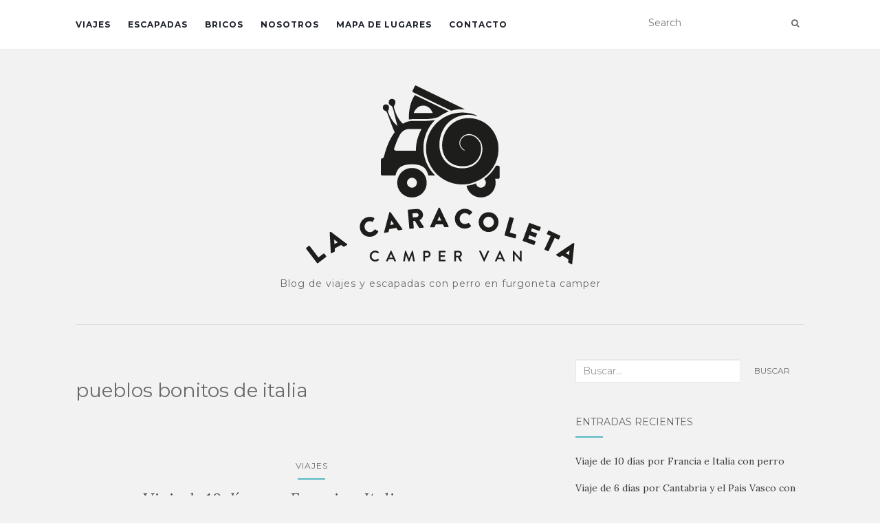

--- FILE ---
content_type: text/html; charset=UTF-8
request_url: https://lacaracoleta.com/tag/pueblos-bonitos-de-italia/
body_size: 7188
content:
<!doctype html>
	<!--[if !IE]>
	<html class="no-js non-ie" lang="es"> <![endif]-->
	<!--[if IE 7 ]>
	<html class="no-js ie7" lang="es"> <![endif]-->
	<!--[if IE 8 ]>
	<html class="no-js ie8" lang="es"> <![endif]-->
	<!--[if IE 9 ]>
	<html class="no-js ie9" lang="es"> <![endif]-->
	<!--[if gt IE 9]><!-->
<html class="no-js" lang="es"> <!--<![endif]-->
<head>
<meta charset="UTF-8">
<meta name="viewport" content="width=device-width, initial-scale=1">
<link rel="profile" href="http://gmpg.org/xfn/11">
<link rel="pingback" href="https://lacaracoleta.com/xmlrpc.php">

<title>pueblos bonitos de italia &#8211; La Caracoleta Camper Van</title>
<link rel='dns-prefetch' href='//fonts.googleapis.com' />
<link rel='dns-prefetch' href='//s.w.org' />
<link rel="alternate" type="application/rss+xml" title="La Caracoleta Camper Van &raquo; Feed" href="https://lacaracoleta.com/feed/" />
<link rel="alternate" type="application/rss+xml" title="La Caracoleta Camper Van &raquo; Feed de los comentarios" href="https://lacaracoleta.com/comments/feed/" />
<link rel="alternate" type="application/rss+xml" title="La Caracoleta Camper Van &raquo; Etiqueta pueblos bonitos de italia del feed" href="https://lacaracoleta.com/tag/pueblos-bonitos-de-italia/feed/" />
<!-- This site uses the Google Analytics by ExactMetrics plugin v6.0.2 - Using Analytics tracking - https://www.exactmetrics.com/ -->
<script type="text/javascript" data-cfasync="false">
	var em_version         = '6.0.2';
	var em_track_user      = true;
	var em_no_track_reason = '';
	
	var disableStr = 'ga-disable-UA-83276558-1';

	/* Function to detect opted out users */
	function __gaTrackerIsOptedOut() {
		return document.cookie.indexOf(disableStr + '=true') > -1;
	}

	/* Disable tracking if the opt-out cookie exists. */
	if ( __gaTrackerIsOptedOut() ) {
		window[disableStr] = true;
	}

	/* Opt-out function */
	function __gaTrackerOptout() {
	  document.cookie = disableStr + '=true; expires=Thu, 31 Dec 2099 23:59:59 UTC; path=/';
	  window[disableStr] = true;
	}

	if ( 'undefined' === typeof gaOptout ) {
		function gaOptout() {
			__gaTrackerOptout();
		}
	}
	
	if ( em_track_user ) {
		(function(i,s,o,g,r,a,m){i['GoogleAnalyticsObject']=r;i[r]=i[r]||function(){
			(i[r].q=i[r].q||[]).push(arguments)},i[r].l=1*new Date();a=s.createElement(o),
			m=s.getElementsByTagName(o)[0];a.async=1;a.src=g;m.parentNode.insertBefore(a,m)
		})(window,document,'script','//www.google-analytics.com/analytics.js','__gaTracker');

window.ga = __gaTracker;		__gaTracker('create', 'UA-83276558-1', 'auto');
		__gaTracker('set', 'forceSSL', true);
		__gaTracker('send','pageview');
		__gaTracker( function() { window.ga = __gaTracker; } );
	} else {
		console.log( "" );
		(function() {
			/* https://developers.google.com/analytics/devguides/collection/analyticsjs/ */
			var noopfn = function() {
				return null;
			};
			var noopnullfn = function() {
				return null;
			};
			var Tracker = function() {
				return null;
			};
			var p = Tracker.prototype;
			p.get = noopfn;
			p.set = noopfn;
			p.send = noopfn;
			var __gaTracker = function() {
				var len = arguments.length;
				if ( len === 0 ) {
					return;
				}
				var f = arguments[len-1];
				if ( typeof f !== 'object' || f === null || typeof f.hitCallback !== 'function' ) {
					console.log( 'Función desactivada __gaTracker(' + arguments[0] + " ....) porque no estás siendo rastreado. " + em_no_track_reason );
					return;
				}
				try {
					f.hitCallback();
				} catch (ex) {

				}
			};
			__gaTracker.create = function() {
				return new Tracker();
			};
			__gaTracker.getByName = noopnullfn;
			__gaTracker.getAll = function() {
				return [];
			};
			__gaTracker.remove = noopfn;
			window['__gaTracker'] = __gaTracker;
			window.ga = __gaTracker;		})();
		}
</script>
<!-- / Google Analytics by ExactMetrics -->
		<script type="text/javascript">
			window._wpemojiSettings = {"baseUrl":"https:\/\/s.w.org\/images\/core\/emoji\/12.0.0-1\/72x72\/","ext":".png","svgUrl":"https:\/\/s.w.org\/images\/core\/emoji\/12.0.0-1\/svg\/","svgExt":".svg","source":{"concatemoji":"https:\/\/lacaracoleta.com\/wp-includes\/js\/wp-emoji-release.min.js?ver=5.4.18"}};
			/*! This file is auto-generated */
			!function(e,a,t){var n,r,o,i=a.createElement("canvas"),p=i.getContext&&i.getContext("2d");function s(e,t){var a=String.fromCharCode;p.clearRect(0,0,i.width,i.height),p.fillText(a.apply(this,e),0,0);e=i.toDataURL();return p.clearRect(0,0,i.width,i.height),p.fillText(a.apply(this,t),0,0),e===i.toDataURL()}function c(e){var t=a.createElement("script");t.src=e,t.defer=t.type="text/javascript",a.getElementsByTagName("head")[0].appendChild(t)}for(o=Array("flag","emoji"),t.supports={everything:!0,everythingExceptFlag:!0},r=0;r<o.length;r++)t.supports[o[r]]=function(e){if(!p||!p.fillText)return!1;switch(p.textBaseline="top",p.font="600 32px Arial",e){case"flag":return s([127987,65039,8205,9895,65039],[127987,65039,8203,9895,65039])?!1:!s([55356,56826,55356,56819],[55356,56826,8203,55356,56819])&&!s([55356,57332,56128,56423,56128,56418,56128,56421,56128,56430,56128,56423,56128,56447],[55356,57332,8203,56128,56423,8203,56128,56418,8203,56128,56421,8203,56128,56430,8203,56128,56423,8203,56128,56447]);case"emoji":return!s([55357,56424,55356,57342,8205,55358,56605,8205,55357,56424,55356,57340],[55357,56424,55356,57342,8203,55358,56605,8203,55357,56424,55356,57340])}return!1}(o[r]),t.supports.everything=t.supports.everything&&t.supports[o[r]],"flag"!==o[r]&&(t.supports.everythingExceptFlag=t.supports.everythingExceptFlag&&t.supports[o[r]]);t.supports.everythingExceptFlag=t.supports.everythingExceptFlag&&!t.supports.flag,t.DOMReady=!1,t.readyCallback=function(){t.DOMReady=!0},t.supports.everything||(n=function(){t.readyCallback()},a.addEventListener?(a.addEventListener("DOMContentLoaded",n,!1),e.addEventListener("load",n,!1)):(e.attachEvent("onload",n),a.attachEvent("onreadystatechange",function(){"complete"===a.readyState&&t.readyCallback()})),(n=t.source||{}).concatemoji?c(n.concatemoji):n.wpemoji&&n.twemoji&&(c(n.twemoji),c(n.wpemoji)))}(window,document,window._wpemojiSettings);
		</script>
		<style type="text/css">
img.wp-smiley,
img.emoji {
	display: inline !important;
	border: none !important;
	box-shadow: none !important;
	height: 1em !important;
	width: 1em !important;
	margin: 0 .07em !important;
	vertical-align: -0.1em !important;
	background: none !important;
	padding: 0 !important;
}
</style>
	<link rel='stylesheet' id='vcv:assets:front:style-css'  href='https://lacaracoleta.com/wp-content/plugins/visualcomposer/public/dist/front.bundle.css?ver=25.0' type='text/css' media='all' />
<link rel='stylesheet' id='wp-block-library-css'  href='https://lacaracoleta.com/wp-includes/css/dist/block-library/style.min.css?ver=5.4.18' type='text/css' media='all' />
<link rel='stylesheet' id='contact-form-7-css'  href='https://lacaracoleta.com/wp-content/plugins/contact-form-7/includes/css/styles.css?ver=5.1.7' type='text/css' media='all' />
<link rel='stylesheet' id='activello-bootstrap-css'  href='https://lacaracoleta.com/wp-content/themes/activello/assets/css/bootstrap.min.css?ver=5.4.18' type='text/css' media='all' />
<link rel='stylesheet' id='activello-icons-css'  href='https://lacaracoleta.com/wp-content/themes/activello/assets/css/font-awesome.min.css?ver=5.4.18' type='text/css' media='all' />
<link rel='stylesheet' id='activello-fonts-css'  href='//fonts.googleapis.com/css?family=Lora%3A400%2C400italic%2C700%2C700italic%7CMontserrat%3A400%2C700%7CMaven+Pro%3A400%2C700&#038;ver=5.4.18' type='text/css' media='all' />
<link rel='stylesheet' id='activello-style-css'  href='https://lacaracoleta.com/wp-content/themes/activello/style.css?ver=5.4.18' type='text/css' media='all' />
<script type='text/javascript' src='https://lacaracoleta.com/wp-includes/js/jquery/jquery.js?ver=1.12.4-wp'></script>
<script type='text/javascript' src='https://lacaracoleta.com/wp-includes/js/jquery/jquery-migrate.min.js?ver=1.4.1'></script>
<script type='text/javascript'>
/* <![CDATA[ */
var exactmetrics_frontend = {"js_events_tracking":"true","download_extensions":"zip,mp3,mpeg,pdf,docx,pptx,xlsx,rar","inbound_paths":"[{\"path\":\"\\\/go\\\/\",\"label\":\"affiliate\"},{\"path\":\"\\\/recommend\\\/\",\"label\":\"affiliate\"}]","home_url":"https:\/\/lacaracoleta.com","hash_tracking":"false"};
/* ]]> */
</script>
<script type='text/javascript' src='https://lacaracoleta.com/wp-content/plugins/google-analytics-dashboard-for-wp/assets/js/frontend.min.js?ver=6.0.2'></script>
<script type='text/javascript' src='https://lacaracoleta.com/wp-content/themes/activello/assets/js/vendor/modernizr.min.js?ver=5.4.18'></script>
<script type='text/javascript' src='https://lacaracoleta.com/wp-content/themes/activello/assets/js/vendor/bootstrap.min.js?ver=5.4.18'></script>
<script type='text/javascript' src='https://lacaracoleta.com/wp-content/themes/activello/assets/js/functions.min.js?ver=5.4.18'></script>
<link rel='https://api.w.org/' href='https://lacaracoleta.com/wp-json/' />
<link rel="EditURI" type="application/rsd+xml" title="RSD" href="https://lacaracoleta.com/xmlrpc.php?rsd" />
<link rel="wlwmanifest" type="application/wlwmanifest+xml" href="https://lacaracoleta.com/wp-includes/wlwmanifest.xml" /> 
<meta name="generator" content="WordPress 5.4.18" />
<meta name="generator" content="Powered by Visual Composer Website Builder - fast and easy to use drag and drop builder for experts and beginners."/><style type="text/css">a:hover, a:focus,article.post .post-categories a:hover,
			  .entry-title a:hover, .entry-meta a:hover, .entry-footer a:hover,
			  .read-more a:hover, .social-icons a:hover,
			  .flex-caption .post-categories a:hover, .flex-caption .read-more a:hover,
			  .flex-caption h2:hover, .comment-meta.commentmetadata a:hover,
			  .post-inner-content .cat-item a:hover,.navbar-default .navbar-nav > .active > a,
			  .navbar-default .navbar-nav > .active > a:hover,
			  .navbar-default .navbar-nav > .active > a:focus,
			  .navbar-default .navbar-nav > li > a:hover,
			  .navbar-default .navbar-nav > li > a:focus, .navbar-default .navbar-nav > .open > a,
			  .navbar-default .navbar-nav > .open > a:hover, blockquote:before,
			  .navbar-default .navbar-nav > .open > a:focus, .cat-title a,
			  .single .entry-content a, .site-info a:hover {color:#53bac1}article.post .post-categories:after, .post-inner-content .cat-item:after, #secondary .widget-title:after, .dropdown-menu>.active>a, .dropdown-menu>.active>a:hover, .dropdown-menu>.active>a:focus {background:#53bac1}.btn-default:hover, .label-default[href]:hover,
			  .label-default[href]:focus, .btn-default:hover,
			  .btn-default:focus, .btn-default:active,
			  .btn-default.active, #image-navigation .nav-previous a:hover,
			  #image-navigation .nav-next a:hover, .woocommerce #respond input#submit:hover,
			  .woocommerce a.button:hover, .woocommerce button.button:hover,
			  .woocommerce input.button:hover, .woocommerce #respond input#submit.alt:hover,
			  .woocommerce a.button.alt:hover, .woocommerce button.button.alt:hover,
			  .woocommerce input.button.alt:hover, .input-group-btn:last-child>.btn:hover, .scroll-to-top:hover,
			  button, html input[type=button]:hover, input[type=reset]:hover, .comment-list li .comment-body:after, .page-links a:hover span, .page-links span,
			  input[type=submit]:hover, .comment-form #submit:hover, .tagcloud a:hover,
			  .single .entry-content a:hover,  
			  .navbar-default .navbar-nav .open .dropdown-menu > li > a:hover,
			  .dropdown-menu> li> a:hover, .dropdown-menu> li> a:focus,
			  .navbar-default .navbar-nav .open .dropdown-menu > li > a:focus{background-color:#53bac1; }#social a:hover, .header-search-icon:hover { color:#53bac1}</style>	<style type="text/css">
		#social li{
			display: inline-block;
		}
		#social li,
		#social ul {
			border: 0!important;
			list-style: none;
			padding-left: 0;
			text-align: center;
		}
		#social li a[href*="twitter.com"] .fa:before,
		.fa-twitter:before {
			content: "\f099"
		}
		#social li a[href*="facebook.com"] .fa:before,
		.fa-facebook-f:before,
		.fa-facebook:before {
			content: "\f09a"
		}
		#social li a[href*="github.com"] .fa:before,
		.fa-github:before {
			content: "\f09b"
		}
		#social li a[href*="/feed"] .fa:before,
		.fa-rss:before {
			content: "\f09e"
		}
		#social li a[href*="pinterest.com"] .fa:before,
		.fa-pinterest:before {
			content: "\f0d2"
		}
		#social li a[href*="plus.google.com"] .fa:before,
		.fa-google-plus:before {
			content: "\f0d5"
		}
		#social li a[href*="linkedin.com"] .fa:before,
		.fa-linkedin:before {
			content: "\f0e1"
		}
		#social li a[href*="youtube.com"] .fa:before,
		.fa-youtube:before {
			content: "\f167"
		}
		#social li a[href*="instagram.com"] .fa:before,
		.fa-instagram:before {
			content: "\f16d"
		}
		#social li a[href*="flickr.com"] .fa:before,
		.fa-flickr:before {
			content: "\f16e"
		}
		#social li a[href*="tumblr.com"] .fa:before,
		.fa-tumblr:before {
			content: "\f173"
		}
		#social li a[href*="dribbble.com"] .fa:before,
		.fa-dribbble:before {
			content: "\f17d"
		}
		#social li a[href*="skype.com"] .fa:before,
		.fa-skype:before {
			content: "\f17e"
		}
		#social li a[href*="foursquare.com"] .fa:before,
		.fa-foursquare:before {
			content: "\f180"
		}
		#social li a[href*="vimeo.com"] .fa:before,
		.fa-vimeo-square:before {
			content: "\f194"
		}
		#social li a[href*="weheartit.com"] .fa:before,
		.fa-heart:before {
			content: "\f004"
		}
		#social li a[href*="spotify.com"] .fa:before,
		.fa-spotify:before {
			content: "\f1bc"
		}
		#social li a[href*="soundcloud.com"] .fa:before,
		.fa-soundcloud:before {
			content: "\f1be"
		}
	</style><style type="text/css" id="custom-background-css">
body.custom-background { background-color: #f2f2f2; }
</style>
			<style type="text/css" id="wp-custom-css">
			article.post .post-categories::after, .post-inner-content .cat-item::after {
    background: #53BAC1;
}

.navbar-default .navbar-nav &gt; li &gt; a:hover{color:#53BAC1;}

button, html input[type="button"]:hover, input[type="reset"]:hover, input[type="submit"]:hover, .comment-form #submit:hover{color:#53BAC1;}

#secondary .widget-title::after{background:#53BAC1;}

		</style>
		
</head>

<body class="archive tag tag-pueblos-bonitos-de-italia tag-94 custom-background wp-custom-logo vcwb has-sidebar-right">
<div id="page" class="hfeed site">

	<header id="masthead" class="site-header" role="banner">
		<nav class="navbar navbar-default" role="navigation">
			<div class="container">
				<div class="row">
					<div class="site-navigation-inner col-sm-12">
						<div class="navbar-header">
							<button type="button" class="btn navbar-toggle" data-toggle="collapse" data-target=".navbar-ex1-collapse">
								<span class="sr-only">Alternar navegación</span>
								<span class="icon-bar"></span>
								<span class="icon-bar"></span>
								<span class="icon-bar"></span>
							</button>
						</div>
						<div class="collapse navbar-collapse navbar-ex1-collapse"><ul id="menu-menu_nav" class="nav navbar-nav"><li id="menu-item-14" class="menu-item menu-item-type-taxonomy menu-item-object-category menu-item-14"><a title="Viajes" href="https://lacaracoleta.com/category/viajes-la-caracoleta/">Viajes</a></li>
<li id="menu-item-13" class="menu-item menu-item-type-taxonomy menu-item-object-category menu-item-13"><a title="Escapadas" href="https://lacaracoleta.com/category/escapadas-la-caracoleta/">Escapadas</a></li>
<li id="menu-item-12" class="menu-item menu-item-type-taxonomy menu-item-object-category menu-item-12"><a title="Bricos" href="https://lacaracoleta.com/category/bricos-la-caracoleta/">Bricos</a></li>
<li id="menu-item-15" class="menu-item menu-item-type-post_type menu-item-object-page menu-item-15"><a title="Nosotros" href="https://lacaracoleta.com/nosotros/">Nosotros</a></li>
<li id="menu-item-143" class="menu-item menu-item-type-post_type menu-item-object-page menu-item-143"><a title="Mapa de lugares" href="https://lacaracoleta.com/mapa-de-lugares/">Mapa de lugares</a></li>
<li id="menu-item-16" class="menu-item menu-item-type-post_type menu-item-object-page menu-item-16"><a title="Contacto" href="https://lacaracoleta.com/contacto/">Contacto</a></li>
</ul></div>
						<div class="nav-search"><form action="https://lacaracoleta.com/" method="get"><input type="text" name="s" value="" placeholder="Search"><button type="submit" class="header-search-icon" name="submit" id="searchsubmit" value="Buscar"><i class="fa fa-search"></i></button></form>							
						</div>
					</div>
				</div>
			</div>
		</nav><!-- .site-navigation -->

		
		<div class="container">
			<div id="logo">
				<span class="site-name">
									<a href="https://lacaracoleta.com/" class="custom-logo-link" rel="home"><img width="400" height="267" src="https://lacaracoleta.com/wp-content/uploads/2016/08/logo_lacaracoleta.png" class="custom-logo" alt="La Caracoleta - Logotipo" srcset="https://lacaracoleta.com/wp-content/uploads/2016/08/logo_lacaracoleta.png 400w, https://lacaracoleta.com/wp-content/uploads/2016/08/logo_lacaracoleta-300x200.png 300w, https://lacaracoleta.com/wp-content/uploads/2016/08/logo_lacaracoleta-330x220.png 330w" sizes="(max-width: 400px) 100vw, 400px" /></a>
									</span><!-- end of .site-name -->

									<div class="tagline">Blog de viajes y escapadas con perro en furgoneta camper</div>
							</div><!-- end of #logo -->

						<div id="line"></div>
					</div>

	</header><!-- #masthead -->


	<div id="content" class="site-content">

		<div class="top-section">
					</div>

		<div class="container main-content-area">

									
			<div class="row">
				<div class="main-content-inner col-sm-12 col-md-8 ">

	<section id="primary" class="content-area">
		<main id="main" class="site-main" role="main">

		
			<header class="page-header">
				<h1 class="page-title">
					pueblos bonitos de italia				</h1>
							</header><!-- .page-header -->

						
				
<article id="post-201" class="post-201 post type-post status-publish format-standard has-post-thumbnail hentry category-viajes-la-caracoleta tag-camper tag-cinque-terre tag-francia tag-italia tag-lacaracoleta tag-lago-di-como tag-lago-di-garda tag-pueblos-bonitos-de-francia tag-pueblos-bonitos-de-italia tag-van">
	<div class="blog-item-wrap">
		<div class="post-inner-content">
			<header class="entry-header page-header">
				<ul class="single-category">	<li class="cat-item cat-item-2"><a href="https://lacaracoleta.com/category/viajes-la-caracoleta/">Viajes</a>
</li>
</ul>				<h2 class="entry-title"><a href="https://lacaracoleta.com/viaje-de-10-dias-por-francia-e-italia-con-perro/" rel="bookmark">Viaje de 10 días por Francia e Italia con perro</a></h2>

								<div class="entry-meta">
					<span class="posted-on">Publicado en <a href="https://lacaracoleta.com/viaje-de-10-dias-por-francia-e-italia-con-perro/" rel="bookmark"><time class="entry-date published" datetime="2017-08-29T14:59:53+00:00">29 agosto, 2017</time><time class="updated" datetime="2017-08-29T15:00:33+00:00">29 agosto, 2017</time></a></span>by <span class="author vcard"><a class="url fn n" href="https://lacaracoleta.com/author/ad_lacaracoleta/">La Caracoleta</a></span>
					
				</div><!-- .entry-meta -->
							</header><!-- .entry-header -->

			<a href="https://lacaracoleta.com/viaje-de-10-dias-por-francia-e-italia-con-perro/" title="Viaje de 10 días por Francia e Italia con perro" >
				<img width="710" height="335" src="https://lacaracoleta.com/wp-content/uploads/2017/08/lacaracoleta_campervan_viaje_italia_cinqueterre-710x335.jpg" class="single-featured wp-post-image" alt="" srcset="https://lacaracoleta.com/wp-content/uploads/2017/08/lacaracoleta_campervan_viaje_italia_cinqueterre-710x335.jpg 710w, https://lacaracoleta.com/wp-content/uploads/2017/08/lacaracoleta_campervan_viaje_italia_cinqueterre-1170x550.jpg 1170w" sizes="(max-width: 710px) 100vw, 710px" />			</a>

						<div class="entry-content">

				<p>Próximamente&#8230;</p>

				
								<div class="read-more">
					<a href="https://lacaracoleta.com/viaje-de-10-dias-por-francia-e-italia-con-perro/" title="Viaje de 10 días por Francia e Italia con perro">Seguir leyendo</a>
				</div>
				
									<div class="entry-footer">
						<span class="comments-link"><a href="https://lacaracoleta.com/viaje-de-10-dias-por-francia-e-italia-con-perro/#respond">Sin comentarios aún</a></span>
					</div><!-- .entry-footer -->
							</div><!-- .entry-content -->
					</div>
	</div>
</article><!-- #post-## -->

			
			
		
		</main><!-- #main -->
	</section><!-- #primary -->

</div>

		            
		<div id="secondary" class="widget-area col-sm-12 col-md-4" role="complementary">
			<div class="inner">
								<aside id="search-2" class="widget widget_search">
<form role="search" method="get" class="form-search" action="https://lacaracoleta.com/">
  <div class="input-group">
	  <label class="screen-reader-text" for="s">Buscar:</label>
	<input type="text" class="form-control search-query" placeholder="Buscar&hellip;" value="" name="s" title="Buscar por:" />
	<span class="input-group-btn">
	  <button type="submit" class="btn btn-default" name="submit" id="searchsubmit" value="Búsquedas">Buscar</button>
	</span>
  </div>
</form>
</aside>		<aside id="recent-posts-2" class="widget widget_recent_entries">		<h3 class="widget-title">Entradas recientes</h3>		<ul>
											<li>
					<a href="https://lacaracoleta.com/viaje-de-10-dias-por-francia-e-italia-con-perro/">Viaje de 10 días por Francia e Italia con perro</a>
									</li>
											<li>
					<a href="https://lacaracoleta.com/viaje-6-dias-cantabria-pais-vasco-perro/">Viaje de 6 días por Cantabria y el País Vasco con perro</a>
									</li>
											<li>
					<a href="https://lacaracoleta.com/escapada-3-dias-valle-benasque-perro/">Escapada por el valle de Benasque con perro</a>
									</li>
											<li>
					<a href="https://lacaracoleta.com/viaje-4-dias-cuenca-teruel-perro/">Viaje de 4 días por Cuenca y Teruel con perro</a>
									</li>
											<li>
					<a href="https://lacaracoleta.com/viaje-5-dias-los-valles-dordona-lot-francia-con-perro/">Viaje de 5 días por los valles de Dordoña y Lot (Francia) con perro</a>
									</li>
					</ul>
		</aside><aside id="activello-social-2" class="widget activello-social"><h3 class="widget-title">Síguenos</h3>
	<!-- social icons -->
	<div class="social-icons sticky-sidebar-social">


	<nav id="social" class="social-icons"><ul id="menu-social-items" class="social-menu"><li id="menu-item-36" class="menu-item menu-item-type-custom menu-item-object-custom menu-item-36"><a href="https://facebook.com/lacaracoleta"><i class="social_icon fa"><span>Facebook</span></i></a></li>
<li id="menu-item-142" class="menu-item menu-item-type-custom menu-item-object-custom menu-item-142"><a href="https://www.instagram.com/lacaracoleta/"><i class="social_icon fa"><span>Instagram</span></i></a></li>
</ul></nav>

	</div><!-- end social icons -->


		</aside>			</div>
		</div><!-- #secondary -->
					</div><!-- close .*-inner (main-content or sidebar, depending if sidebar is used) -->
			</div><!-- close .row -->
		</div><!-- close .container -->
	</div><!-- close .site-content -->

	<div id="footer-area">
		<footer id="colophon" class="site-footer" role="contentinfo">
			<div class="site-info container">
				<div class="row">
					<nav id="social" class="social-icons"><ul id="menu-social-items" class="social-menu"><li class="menu-item menu-item-type-custom menu-item-object-custom menu-item-36"><a href="https://facebook.com/lacaracoleta"><i class="social_icon fa"><span>Facebook</span></i></a></li>
<li class="menu-item menu-item-type-custom menu-item-object-custom menu-item-142"><a href="https://www.instagram.com/lacaracoleta/"><i class="social_icon fa"><span>Instagram</span></i></a></li>
</ul></nav>					<div class="copyright col-md-12">
						© LA CARACOLETA | CAMPER VAN  &nbsp; &nbsp; hola@lacaracoleta.com &nbsp; &nbsp;						Tema por <a href="http://colorlib.com/" target="_blank">Colorlib</a> Funciona con <a href="http://wordpress.org/" target="_blank">WordPress</a>					</div>
				</div>
			</div><!-- .site-info -->
			<div class="scroll-to-top"><i class="fa fa-angle-up"></i></div><!-- .scroll-to-top -->
		</footer><!-- #colophon -->
	</div>
</div><!-- #page -->

		<script type="text/javascript">
			jQuery( document ).ready( function( $ ){
				if ( $( window ).width() >= 767 ){
					$( '.navbar-nav > li.menu-item > a' ).click( function(){
						if( $( this ).attr('target') !== '_blank' ){
							window.location = $( this ).attr( 'href' );
						}else{
							var win = window.open($( this ).attr( 'href' ), '_blank');
							win.focus();
						}
					});
				}
			});
		</script>
	<script type='text/javascript' src='https://lacaracoleta.com/wp-content/plugins/visualcomposer/public/dist/front.bundle.js?ver=25.0'></script>
<script type='text/javascript'>
/* <![CDATA[ */
var wpcf7 = {"apiSettings":{"root":"https:\/\/lacaracoleta.com\/wp-json\/contact-form-7\/v1","namespace":"contact-form-7\/v1"}};
/* ]]> */
</script>
<script type='text/javascript' src='https://lacaracoleta.com/wp-content/plugins/contact-form-7/includes/js/scripts.js?ver=5.1.7'></script>
<script type='text/javascript' src='https://lacaracoleta.com/wp-content/themes/activello/assets/js/skip-link-focus-fix.js?ver=20140222'></script>
<script type='text/javascript' src='https://lacaracoleta.com/wp-includes/js/wp-embed.min.js?ver=5.4.18'></script>

</body>
</html>


--- FILE ---
content_type: text/plain
request_url: https://www.google-analytics.com/j/collect?v=1&_v=j102&a=1829432040&t=pageview&_s=1&dl=https%3A%2F%2Flacaracoleta.com%2Ftag%2Fpueblos-bonitos-de-italia%2F&ul=en-us%40posix&dt=pueblos%20bonitos%20de%20italia%20%E2%80%93%20La%20Caracoleta%20Camper%20Van&sr=1280x720&vp=1280x720&_u=YEBAAUABCAAAACAAI~&jid=1917275798&gjid=1674805752&cid=1168694924.1769282798&tid=UA-83276558-1&_gid=1544007175.1769282798&_r=1&_slc=1&z=411925235
body_size: -451
content:
2,cG-PXTEL26Y6E